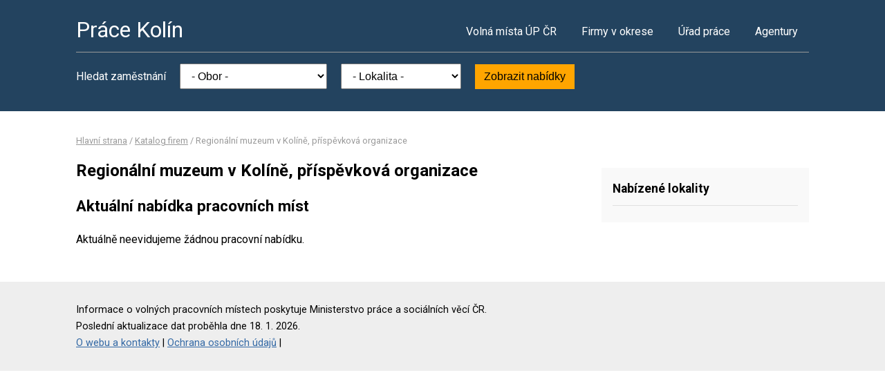

--- FILE ---
content_type: text/html; charset=UTF-8
request_url: https://www.pracekolin.cz/firma-410047
body_size: 1983
content:
<!DOCTYPE html>
<html lang="cs">
<head>
	<script async src="https://www.googletagmanager.com/gtag/js?id=UA-44232967-26"></script><script>window.dataLayer=window.dataLayer||[];function gtag(){dataLayer.push(arguments)};gtag('js',new Date());gtag('config','UA-44232967-26');</script>
	<meta charset="utf-8">
	<title>Regionální muzeum v Kolíně, příspěvková organizace – volná pracovní místa</title>
	<meta name="description" content="">
	<meta name="viewport" content="width=device-width,initial-scale=1">
	<meta name="robots" content="index,follow">
	<link rel="canonical" href="https://www.pracekolin.cz/firma-410047">
			<link href="https://fonts.googleapis.com/css?family=Roboto:400,400i,700,700i" rel="stylesheet"> 
	<link rel="stylesheet" href="/assets/css/prace.css" type="text/css">
	<script type="application/ld+json">{"@context":"http://schema.org","@type":"BreadcrumbList","itemListElement":[{"@type":"ListItem","position":1,"name":"Hlavní strana","item":"https://www.pracekolin.cz/"},{"@type":"ListItem","position":2,"name":"Katalog firem","item":"https://www.pracekolin.cz/firmy"},{"@type":"ListItem","position":3,"name":"Regionální muzeum v Kolíně, příspěvková organizace","item":"https://www.pracekolin.cz/firma-410047"}]}</script>	<script src="https://ssp.seznam.cz/static/js/ssp.js"></script>
</head>
<body>

<div class="layout">

<div class="head">
<div class="container">

	<div class="title">
		<strong><a href="/">Práce Kolín</a></strong>
	</div>

	<div class="nav">
		<ul>
			<li><a href="/volna-mista">Volná místa ÚP ČR</a></li>
			<li><a href="/firmy">Firmy v okrese</a></li>
			<li><a href="/urad-prace">Úřad práce</a></li>
			<li class="last"><a href="/agentury">Agentury</a></li>
		</ul>
	</div><!--/nav-->

	<div class="clearfix"></div>

		<div class="filter">
		<form action="/volna-mista" method="get">
			<strong>Hledat zaměstnání</strong>
			<select name="k"><option value="">- Obor -</option><option value="1">Administrativa</option>
<option value="2">Doprava</option>
<option value="3">Finance</option>
<option value="4">Informační technologie</option>
<option value="6">Kultura a sport</option>
<option value="7">Management</option>
<option value="8">Obchod a cestovní ruch</option>
<option value="9">Obrana a ochrana</option>
<option value="5">Právo</option>
<option value="14">Služby</option>
<option value="10">Stavebnictví</option>
<option value="11">Věda a výzkum</option>
<option value="12">Výchova a vzdělávání</option>
<option value="13">Výroba a provoz</option>
<option value="15">Zdravotnictví</option>
<option value="16">Zemědělství a lesnictví</option>
</select>
			<select name="o"><option value="">- Lokalita -</option><option value="533181">Bečváry</option>
<option value="533220">Břežany II</option>
<option value="533238">Býchory</option>
<option value="533246">Cerhenice</option>
<option value="533262">Červené Pečky</option>
<option value="533271">Český Brod</option>
<option value="533343">Chotutice</option>
<option value="533351">Chrášťany</option>
<option value="533165">Kolín</option>
<option value="533394">Konárovice</option>
<option value="533424">Kouřim</option>
<option value="533441">Krakovany</option>
<option value="533467">Křečhoř</option>
<option value="513270">Lipec</option>
<option value="533530">Nová Ves I</option>
<option value="533556">Ohaře</option>
<option value="533572">Ovčáry</option>
<option value="537641">Pečky</option>
<option value="533581">Plaňany</option>
<option value="537705">Poříčany</option>
<option value="533611">Přišimasy</option>
<option value="537748">Ratenice</option>
<option value="533751">Třebovle</option>
<option value="533807">Týnec nad Labem</option>
<option value="533831">Velim</option>
<option value="533840">Velký Osek</option>
<option value="533866">Vitice</option>
<option value="564826">Vrátkov</option>
<option value="533921">Zásmuky</option>
<option value="533947">Žiželice</option>
</select>
			<button type="submit">Zobrazit nabídky</button>
		</form>
	</div>
	
</div>
</div><!--/head-->


<div class="content">
<div class="container">


<div class="bc">
			<a href="/">Hlavní strana</a>		/			<a href="/firmy">Katalog firem</a>		/			<span>Regionální muzeum v Kolíně, příspěvková organizace</span>			</div>

<div class="main">
<div class="cont">

<!--Sklik-kontext-start -->

	<h1>Regionální muzeum v Kolíně, příspěvková organizace</h1>
	<h2>Aktuální nabídka pracovních míst</h2>
	<p>Aktuálně neevidujeme žádnou pracovní nabídku.</p>



<!--Sklik-kontext-stop -->

</div>
</div><!--/main-->

<div class="side">


<div class="side-box">
	<h4>Nabízené lokality</h4>
	<ul>
			</ul>
</div>

	



</div><!--/side-->

<div class="clearfix"></div>

</div><!--/container-->
</div><!--/content-->

<div class="foot">
<div class="container">
	Informace o volných pracovních místech poskytuje Ministerstvo práce a sociálních věcí ČR.<br>
	Poslední aktualizace dat proběhla dne 18. 1. 2026.<br>
	<a href="/owebu">O webu a kontakty</a>
	| <a href="/owebu">Ochrana osobních údajů</a>
	| </div>
</div>

</div><!--/layout-->


</body>
</html>